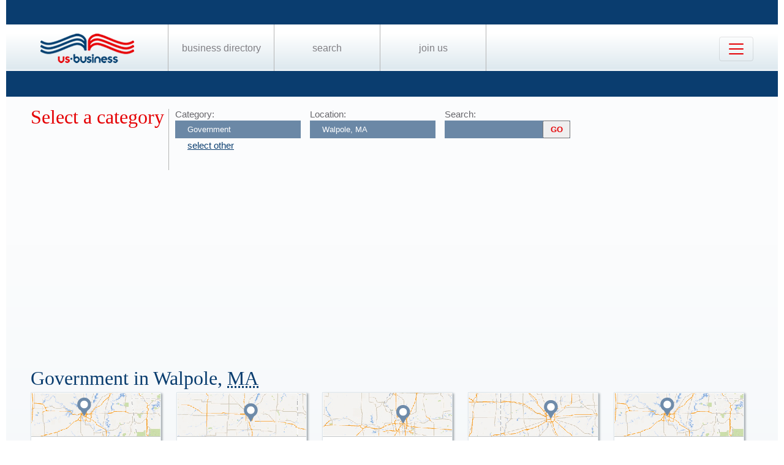

--- FILE ---
content_type: text/html; charset=UTF-8
request_url: https://us-business.info/directory/walpole-ma/government/
body_size: 4338
content:
<!DOCTYPE html>
<html lang="en-US">
<head>
	<meta charset="utf-8"/>
	<meta name="viewport" content="width=device-width, initial-scale=.88, maximum-scale=1"/>
	<meta name="description" content="Results listings related to Government in Walpole on US-business.info. See contacts, phone numbers, directions, hours and more for the best Government in Walpole, MA."/>	<title>Government in Walpole, MA | US Business Directory</title>

	<link rel="apple-touch-icon" sizes="180x180" href="/apple-touch-icon.png"/>
	<link rel="icon" type="image/png" href="/favicon-32x32.png" sizes="32x32"/>
	<link rel="icon" type="image/png" href="/favicon-16x16.png" sizes="16x16"/>
	<link rel="manifest" href="/manifest.json"/>
	<link rel="mask-icon" href="/safari-pinned-tab.svg" color="#0a3d6f"/>
	<meta name="apple-mobile-web-app-title" content="US Business Directory"/>
	<meta name="application-name" content="US Business Directory"/>
	<meta name="theme-color" content="#ffffff"/>

	<link rel="profile" href="https://microformats.org/profile/hcard" />
		
		<!--[if IE]><script src="https://html5shiv.googlecode.com/svn/trunk/html5.js"></script><![endif]-->
	<!--[if lt IE 9]><script src="https://css3-mediaqueries-js.googlecode.com/svn/trunk/css3-mediaqueries.js"></script><![endif]-->
		
		<link rel="stylesheet" href="/css/main.min.css?v=26" />
	
		<script async src="https://pagead2.googlesyndication.com/pagead/js/adsbygoogle.js?client=ca-pub-9784921475562406" crossorigin="anonymous"></script></head>
<body>
	<header id="page_header" class="blue">
		<nav>
			<div id="dLogo"><a href="/"><img alt="Homepage" src="/img/logo.png"/></a></div>
			<ul>
				<li><a href="/directory/">Business Directory</a></li>
				<li><a href="/search/">Search</a></li>
				<li><a href="/join/">Join Us</a></li>
			</ul>
			<button class="navbar-toggler" type="button" data-target="#nbMenu" aria-label="Toggle navigation">
				<span class="navbar-toggler-icon"></span>
			</button>
		</nav>
		<div id="nbMenu" class="collapse" style="display:none;">
			<ul>
				<li><a href="/directory/">Business Directory</a></li>
				<li><a href="/search/">Search</a></li>
				<li><a href="/join/">Join Us</a></li>
				<li><a href="/about/">About Us</a></li>
				<li><a href="/privacy/">Privacy</a></li>
				<li><a href="/faq/">FAQ</a></li>
				<li><a href="/feedback/">Feedback</a></li>
			</ul>
		</div>
		<form id="fSearchHeader" class="none" action="/search/" method="get">
			<div>
				<input name="q" type="text" value="" />
				<input name="lid" type="hidden" value="12357" />
				<input name="type" type="hidden" value="" />
				<input type="submit" title="search" value="" />
			</div>
			<br class="clear"/>
		</form>
	</header>

	<section id="page_content"><article class="filter filter2">
	<header><span class="title">Select a category</span></header>
	<div class="input"><label for="category">Category:</label><input name="category" type="text" value="Government" placeholder="select a category" /><a id="clearCategory" href="#" onclick="$(this).hide().parent().find('input').val('').focus().keydown(); return false;">select other</a></div>
	<div class="input"><label for="location">Location:</label><input name="location" type="text" value="Walpole, MA" data-lid="12357" required placeholder="enter a location"/></div>
	<div class="input">
		<form action="/search/?lid=12357" method="get">
			<label for="q">Search:</label>
			<input name="q" type="text" value="" />
			<input type="submit" title="search" value="GO"/>
		</form>
	</div>
	<br class="clear" />
	<script async src="https://pagead2.googlesyndication.com/pagead/js/adsbygoogle.js?client=ca-pub-9784921475562406" crossorigin="anonymous"></script>
<ins class="adsbygoogle"
     style="display:block"
     data-ad-client="ca-pub-9784921475562406"
     data-ad-slot="2504829085"
     data-ad-format="auto"
     data-full-width-responsive="true"></ins>
<script>
     (adsbygoogle = window.adsbygoogle || []).push({});
</script>	<br class="clear" />
</article>

<article><header><h1>Government in Walpole, <abbr class="region" title="Massachusetts">MA</abbr></h1></header>
<div class="vcards"><div id="id7873051" class="vcard" data-cid="aTo3ODczMDUxOw==" data-lat="42.16211700439453" data-lng="-71.23768615722656"><div class="map_1"></div><div class="fn org">Umass Extension 4-H</div><div class="adr"><span class="street-address">400 Main St</span><span class="locality">Walpole</span>, <abbr class="region" title="Massachusetts">MA</abbr>, <span class="postal-code">02081</span></div><div class="tel" data-t="(508) 668-9793">5086689793</div><div class="category"><span class="value">Boys And Girls Club</span><span class="value">Community Center</span><span class="value">Government Offices</span><span class="value">Lincoln Town Office</span><span class="value">Scout Shop</span><span class="value">Town Government</span><span class="value">Town Offices</span><span class="value">Youth Baseball</span></div></div>
<div id="id7873085" class="vcard" data-cid="aTo3ODczMDg1Ow==" data-lat="42.146820068359375" data-lng="-71.24894714355469"><div class="map_5"></div><div class="fn org">Walpole Accounting</div><div class="adr"><span class="street-address">135 School St</span><span class="locality">Walpole</span>, <abbr class="region" title="Massachusetts">MA</abbr>, <span class="postal-code">02081</span></div><div class="tel" data-t="(508) 660-7317">5086607317</div><div class="category"><span class="value">City Of Boston</span><span class="value">Government Offices</span><span class="value">Lincoln Town Office</span><span class="value">Town Government</span><span class="value">Town Offices</span></div></div>
<div id="id7873091" class="vcard" data-cid="aTo3ODczMDkxOw==" data-lat="42.146820068359375" data-lng="-71.24894714355469"><div class="map_6"></div><div class="fn org">Walpole Building Inspector</div><div class="adr"><span class="street-address">135 School St</span><span class="locality">Walpole</span>, <abbr class="region" title="Massachusetts">MA</abbr>, <span class="postal-code">02081</span></div><div class="tel" data-t="(508) 660-7324">5086607324</div><div class="category"><span class="value">City Of Boston</span><span class="value">Government Offices</span><span class="value">Lincoln Town Office</span><span class="value">Town Government</span><span class="value">Town Offices</span></div></div>
<div id="id7873125" class="vcard" data-cid="aTo3ODczMTI1Ow==" data-lat="42.146820068359375" data-lng="-71.24894714355469"><div class="map_4"></div><div class="fn org">Walpole Personnel</div><div class="adr"><span class="street-address">135 School St</span><span class="locality">Walpole</span>, <abbr class="region" title="Massachusetts">MA</abbr>, <span class="postal-code">02081</span></div><div class="tel" data-t="(508) 660-7294">5086607294</div><div class="category"><span class="value">City Of Boston</span><span class="value">Government Offices</span><span class="value">Lincoln Town Office</span><span class="value">Town Government</span><span class="value">Town Offices</span></div></div>
<div id="id7873134" class="vcard" data-cid="aTo3ODczMTM0Ow==" data-lat="42.146820068359375" data-lng="-71.24894714355469"><div class="map_1"></div><div class="fn org">Walpole Purchasing</div><div class="adr"><span class="street-address">135 School St # 118</span><span class="locality">Walpole</span>, <abbr class="region" title="Massachusetts">MA</abbr>, <span class="postal-code">02081</span></div><div class="tel" data-t="(508) 660-7292">5086607292</div><div class="category"><span class="value">City Of Boston</span><span class="value">Government Offices</span><span class="value">Lincoln Town Office</span><span class="value">Town Government</span><span class="value">Town Offices</span></div></div>
<div id="id7873146" class="vcard" data-cid="aTo3ODczMTQ2Ow==" data-lat="42.146820068359375" data-lng="-71.24894714355469"><div class="map_2"></div><div class="fn org">Walpole Town Board-Health</div><div class="adr"><span class="street-address">135 School St</span><span class="locality">Walpole</span>, <abbr class="region" title="Massachusetts">MA</abbr>, <span class="postal-code">02081</span></div><div class="tel" data-t="(508) 660-7321">5086607321</div><div class="category"><span class="value">City Of Boston</span><span class="value">Government Offices</span><span class="value">Lincoln Town Office</span><span class="value">Manchaug Water District</span><span class="value">Town Government</span><span class="value">Town Offices</span><span class="value">Water Softener</span><span class="value">Water Utility Repair</span></div></div>
<div id="id7873150" class="vcard" data-cid="aTo3ODczMTUwOw==" data-lat="42.146820068359375" data-lng="-71.24894714355469"><div class="map_1"></div><div class="fn org">Walpole Veteran's Svc</div><div class="adr"><span class="street-address">135 School St</span><span class="locality">Walpole</span>, <abbr class="region" title="Massachusetts">MA</abbr>, <span class="postal-code">02081</span></div><div class="tel" data-t="(508) 660-7325">5086607325</div><div class="category"><span class="value">City Of Boston</span><span class="value">Government Offices</span><span class="value">Lincoln Town Office</span><span class="value">Town Government</span><span class="value">Town Offices</span></div></div>
<div id="id7872620" class="vcard" data-cid="aTo3ODcyNjIwOw==" data-lat="42.14421081542969" data-lng="-71.2582778930664"><div class="map_1"></div><div class="fn org">Massachusetts Commonwealth Of-- Developmental Disabilities Dept-- 270 Communication Way Dmr Metro Region-- Middlesex West Office-- Newton South Norfolk--</div><div class="adr"><span class="street-address">125 West St</span><span class="locality">Walpole</span>, <abbr class="region" title="Massachusetts">MA</abbr>, <span class="postal-code">02081</span></div><div class="tel" data-t="(508) 668-1590">5086681590</div><div class="category"><span class="value">Commonwealth Of Massachusetts Office Of The State Fire Marshal</span><span class="value">D M R</span><span class="value">Dmv Office</span><span class="value">State Government Unemployment</span><span class="value">State Prisons</span><span class="value">Unemployment Office</span><span class="value">Usps United States Post Office Harwood Station</span></div></div>
<div id="id7872643" class="vcard" data-cid="aTo3ODcyNjQzOw==" data-lat="42.14442825317383" data-lng="-71.25872802734375"><div class="map_6"></div><div class="fn org">Mental Retardation Department</div><div class="adr"><span class="street-address">125 West St</span><span class="locality">Walpole</span>, <abbr class="region" title="Massachusetts">MA</abbr>, <span class="postal-code">02081</span></div><div class="tel" data-t="(508) 668-1590">5086681590</div><div class="category"><span class="value">Department Of Corrections Massachusetts</span><span class="value">Department Of Revenue</span><span class="value">Dmv Office</span><span class="value">State Government Unemployment</span><span class="value">State Prisons</span><span class="value">Usps United States Post Office Harwood Station</span></div></div>
<div id="id7873086" class="vcard" data-cid="aTo3ODczMDg2Ow==" data-lat="42.146820068359375" data-lng="-71.24894714355469"><div class="map_6"></div><div class="fn org">Walpole Animal Control</div><div class="adr"><span class="street-address">135 School St</span><span class="locality">Walpole</span>, <abbr class="region" title="Massachusetts">MA</abbr>, <span class="postal-code">02081</span></div><div class="tel" data-t="(508) 660-7327">5086607327</div><div class="category"><span class="value">Animal Control Cats</span><span class="value">City Of Boston</span><span class="value">Town Government</span></div></div>
<div id="id7873088" class="vcard" data-cid="aTo3ODczMDg4Ow==" data-lat="42.146820068359375" data-lng="-71.24894714355469"><div class="map_3"></div><div class="fn org">Walpole Assessors Board</div><div class="adr"><span class="street-address">135 School St</span><span class="locality">Walpole</span>, <abbr class="region" title="Massachusetts">MA</abbr>, <span class="postal-code">02081</span></div><div class="tel" data-t="(508) 660-7315">5086607315</div><div class="category"><span class="value">City Of Boston</span><span class="value">Town Government</span></div></div>
<div id="id7873101" class="vcard" data-cid="aTo3ODczMTAxOw==" data-lat="42.146820068359375" data-lng="-71.24894714355469"><div class="map_5"></div><div class="fn org">Walpole Conservation Commn</div><div class="adr"><span class="street-address">135 School St</span><span class="locality">Walpole</span>, <abbr class="region" title="Massachusetts">MA</abbr>, <span class="postal-code">02081</span></div><div class="tel" data-t="(508) 660-7268">5086607268</div><div class="category"><span class="value">City Of Boston</span><span class="value">Town Government</span></div></div>
<div id="id7873106" class="vcard" data-cid="aTo3ODczMTA2Ow==" data-lat="42.146820068359375" data-lng="-71.24894714355469"><div class="map_5"></div><div class="fn org">Walpole Economic Development</div><div class="adr"><span class="street-address">135 School St</span><span class="locality">Walpole</span>, <abbr class="region" title="Massachusetts">MA</abbr>, <span class="postal-code">02081</span></div><div class="tel" data-t="(508) 660-7352">5086607352</div><div class="category"><span class="value">City Of Boston</span><span class="value">Town Government</span></div></div>
<div id="id7873127" class="vcard" data-cid="aTo3ODczMTI3Ow==" data-lat="42.146820068359375" data-lng="-71.24894714355469"><div class="map_4"></div><div class="fn org">Walpole Planning Board</div><div class="adr"><span class="street-address">135 School St</span><span class="locality">Walpole</span>, <abbr class="region" title="Massachusetts">MA</abbr>, <span class="postal-code">02081</span></div><div class="tel" data-t="(508) 660-7251">5086607251</div><div class="category"><span class="value">City Of Boston</span><span class="value">Town Government</span></div></div>
<div id="id7873138" class="vcard" data-cid="aTo3ODczMTM4Ow==" data-lat="42.146820068359375" data-lng="-71.24894714355469"><div class="map_6"></div><div class="fn org">Walpole Selectmen Board</div><div class="adr"><span class="street-address">135 School St</span><span class="locality">Walpole</span>, <abbr class="region" title="Massachusetts">MA</abbr>, <span class="postal-code">02081</span></div><div class="tel" data-t="(508) 660-7277">5086607277</div><div class="category"><span class="value">City Of Boston</span><span class="value">Littleton Selectmen Board</span><span class="value">Town Government</span></div></div>
<div id="id7873141" class="vcard" data-cid="aTo3ODczMTQxOw==" data-lat="42.146820068359375" data-lng="-71.24894714355469"><div class="map_6"></div><div class="fn org">Walpole Sewer Commission</div><div class="adr"><span class="street-address">135 School St</span><span class="locality">Walpole</span>, <abbr class="region" title="Massachusetts">MA</abbr>, <span class="postal-code">02081</span></div><div class="tel" data-t="(508) 660-7309">5086607309</div><div class="category"><span class="value">City Of Boston</span><span class="value">Manchaug Water District</span><span class="value">Pascoag Utility The</span><span class="value">Town Government</span><span class="value">Water Company Utility</span><span class="value">Water Utility Companies</span><span class="value">Water Utility Repair</span></div></div>
<div id="id7873144" class="vcard" data-cid="aTo3ODczMTQ0Ow==" data-lat="42.146820068359375" data-lng="-71.24894714355469"><div class="map_2"></div><div class="fn org">Walpole Tax Collector</div><div class="adr"><span class="street-address">135 School St</span><span class="locality">Walpole</span>, <abbr class="region" title="Massachusetts">MA</abbr>, <span class="postal-code">02081</span></div><div class="tel" data-t="(508) 660-7299">5086607299</div><div class="category"><span class="value">Central Falls Tax Collector</span><span class="value">City Of Boston</span><span class="value">Town Government</span></div></div>
<div id="id7873147" class="vcard" data-cid="aTo3ODczMTQ3Ow==" data-lat="42.146820068359375" data-lng="-71.24894714355469"><div class="map_3"></div><div class="fn org">Walpole Town Civil Defense</div><div class="adr"><span class="street-address">135 School St</span><span class="locality">Walpole</span>, <abbr class="region" title="Massachusetts">MA</abbr>, <span class="postal-code">02081</span></div><div class="tel" data-t="(508) 660-7365">5086607365</div><div class="category"><span class="value">Fbi</span><span class="value">Jail</span><span class="value">Law Enforcement Agencies Government</span><span class="value">Mendon Police Dept</span><span class="value">Police Station Non Emergency</span><span class="value">Prison</span></div></div>
<div id="id7873148" class="vcard" data-cid="aTo3ODczMTQ4Ow==" data-lat="42.145660400390625" data-lng="-71.25316619873047"><div class="map_3"></div><div class="fn org">Walpole Town Civil Defense</div><div class="adr"><span class="street-address">972 Main St</span><span class="locality">Walpole</span>, <abbr class="region" title="Massachusetts">MA</abbr>, <span class="postal-code">02081</span></div><div class="tel" data-t="(508) 660-7365">5086607365</div><div class="category"><span class="value">Jail</span><span class="value">Law Enforcement Agencies Government</span><span class="value">Mendon Police Dept</span><span class="value">Police Station Non Emergency</span><span class="value">Prison</span></div></div>
<div id="id7873149" class="vcard" data-cid="aTo3ODczMTQ5Ow==" data-lat="42.146820068359375" data-lng="-71.24894714355469"><div class="map_5"></div><div class="fn org">Walpole Treasurer</div><div class="adr"><span class="street-address">135 School St</span><span class="locality">Walpole</span>, <abbr class="region" title="Massachusetts">MA</abbr>, <span class="postal-code">02081</span></div><div class="tel" data-t="(508) 660-7311">5086607311</div><div class="category"><span class="value">City Of Boston</span><span class="value">Town Government</span></div></div>
<div id="id7873154" class="vcard" data-cid="aTo3ODczMTU0Ow==" data-lat="42.146820068359375" data-lng="-71.24894714355469"><div class="map_3"></div><div class="fn org">Walpole Zoning Board-Appeals</div><div class="adr"><span class="street-address">135 School St # 110</span><span class="locality">Walpole</span>, <abbr class="region" title="Massachusetts">MA</abbr>, <span class="postal-code">02081</span></div><div class="tel" data-t="(508) 660-7250">5086607250</div><div class="category"><span class="value">City Of Boston</span><span class="value">Town Government</span></div></div>
</div><div class="clear center mt10 w200"><a id="aShowMore" href="javascript:;" class="button" data-part="0">Show More</a></div><br class="clear"/><br/><nav class="subcat"><header><h1>See Also</h1></header><ul><li><a href="../government_offices/">Government Offices</a></li><li><a href="../community_services/">Community Services</a></li><li><a href="../law_enforcement_agencies-government/">Law Enforcement Agencies-Government</a></li><li><a href="../state_government/">State Government</a></li></ul></nav><br/><br/></article>
		<article id="fAds"><script async src="https://pagead2.googlesyndication.com/pagead/js/adsbygoogle.js?client=ca-pub-9784921475562406" crossorigin="anonymous"></script>
<ins class="adsbygoogle"
     style="display:block"
     data-ad-client="ca-pub-9784921475562406"
     data-ad-slot="2504829085"
     data-ad-format="auto"
     data-full-width-responsive="true"></ins>
<script>
     (adsbygoogle = window.adsbygoogle || []).push({});
</script></article>	</section>

	<footer id="page_footer">
		<nav class="letters">
		</nav><hr/>
		
		<p>Our Business directory offers quality and professionally edited company listings, which are organized in the most relevant categories that enable customers to easily, locate businesses and businesses to easily find customers. With Focus on rising consumer demand, our directory has continuously evolved to a feature rich listing of over 20 million American businesses.</p>
		<p>Join us today, get listed, get customers and expand your business!</p>
		<p>Copyright &copy; 2014 — 2026 US-Business.Info</p>
		
		<form id="fSearchFooter" action="/search/?lid=12357" method="get"><div><input name="q" type="text" value="" /><input type="submit" title="search" value="" /></div><br class="clear"/></form>
		
		<nav class="menu">
						<ul>
				<li><a href="/">Home</a></li>
				<li><a href="/directory/">Business Directory</a></li>
				<li><a href="/search/">Search</a></li>
				<li><a href="/join/">Join Us</a></li>
				<li><a href="/about/">About Us</a></li>
				<li><a href="/privacy/">Privacy</a></li>
				<li><a href="/faq/">FAQ</a></li>
				<li><a href="/feedback/">Feedback</a></li>
			</ul>
		</nav><br class="clear"/>

<script src="https://ajax.googleapis.com/ajax/libs/jquery/1.11.2/jquery.min.js"></script>
<script src="/js/onload.v2.min.js?v=23"></script>

	<script src="/js/masonry.pkgd.min.js"></script>
	<script src="/js/jquery.autocomplete.min.js"></script>
	<script src="/js/jquery.cookie.min.js"></script>
	<script src="https://yastatic.net/share2/share.js" charset="utf-8"></script>
	
	<script src="https://unpkg.com/leaflet@1.4.0/dist/leaflet.js" integrity="sha512-QVftwZFqvtRNi0ZyCtsznlKSWOStnDORoefr1enyq5mVL4tmKB3S/EnC3rRJcxCPavG10IcrVGSmPh6Qw5lwrg==" crossorigin=""></script>
	<script src="https://api.mapbox.com/mapbox.js/plugins/leaflet-fullscreen/v1.0.1/Leaflet.fullscreen.min.js"></script>

		<noscript id="deferred-styles">
		<link rel="stylesheet" href="https://unpkg.com/leaflet@1.4.0/dist/leaflet.css" integrity="sha512-puBpdR0798OZvTTbP4A8Ix/l+A4dHDD0DGqYW6RQ+9jxkRFclaxxQb/SJAWZfWAkuyeQUytO7+7N4QKrDh+drA==" crossorigin=""/>
		<link rel="stylesheet" href="https://api.mapbox.com/mapbox.js/plugins/leaflet-fullscreen/v1.0.1/leaflet.fullscreen.css" />
	</noscript>
	<script>var loadDeferredStyles=function(){var a=document.getElementById("deferred-styles"),b=document.createElement("div");b.innerHTML=a.textContent;document.body.appendChild(b);a.parentElement.removeChild(a)},raf=requestAnimationFrame||mozRequestAnimationFrame||webkitRequestAnimationFrame||msRequestAnimationFrame;raf?raf(function(){window.setTimeout(loadDeferredStyles,0)}):window.addEventListener("load",loadDeferredStyles);</script>
<!-- Yandex.Metrika counter --> <script type="text/javascript" > (function (d, w, c) { (w[c] = w[c] || []).push(function() { try { w.yaCounter25991119 = new Ya.Metrika({ id:25991119, clickmap:true, trackLinks:true, accurateTrackBounce:true, trackHash:true }); } catch(e) { } }); var n = d.getElementsByTagName("script")[0], s = d.createElement("script"), f = function () { n.parentNode.insertBefore(s, n); }; s.type = "text/javascript"; s.async = true; s.src = "https://mc.yandex.ru/metrika/watch.js"; if (w.opera == "[object Opera]") { d.addEventListener("DOMContentLoaded", f, false); } else { f(); } })(document, window, "yandex_metrika_callbacks"); </script> <noscript><div><img src="https://mc.yandex.ru/watch/25991119" style="position:absolute; left:-9999px;" alt="" /></div></noscript> <!-- /Yandex.Metrika counter --><script async src="https://www.googletagmanager.com/gtag/js?id=G-89P6P2PJ82"></script>
<script>
  window.dataLayer = window.dataLayer || [];
  function gtag(){dataLayer.push(arguments);}
  gtag('js', new Date());

  gtag('config', 'G-89P6P2PJ82');
</script>	</footer>
</body>
</html>	

--- FILE ---
content_type: text/html; charset=utf-8
request_url: https://www.google.com/recaptcha/api2/aframe
body_size: 268
content:
<!DOCTYPE HTML><html><head><meta http-equiv="content-type" content="text/html; charset=UTF-8"></head><body><script nonce="r3KlWtZ58WdJE4_wqL074w">/** Anti-fraud and anti-abuse applications only. See google.com/recaptcha */ try{var clients={'sodar':'https://pagead2.googlesyndication.com/pagead/sodar?'};window.addEventListener("message",function(a){try{if(a.source===window.parent){var b=JSON.parse(a.data);var c=clients[b['id']];if(c){var d=document.createElement('img');d.src=c+b['params']+'&rc='+(localStorage.getItem("rc::a")?sessionStorage.getItem("rc::b"):"");window.document.body.appendChild(d);sessionStorage.setItem("rc::e",parseInt(sessionStorage.getItem("rc::e")||0)+1);localStorage.setItem("rc::h",'1767337872815');}}}catch(b){}});window.parent.postMessage("_grecaptcha_ready", "*");}catch(b){}</script></body></html>